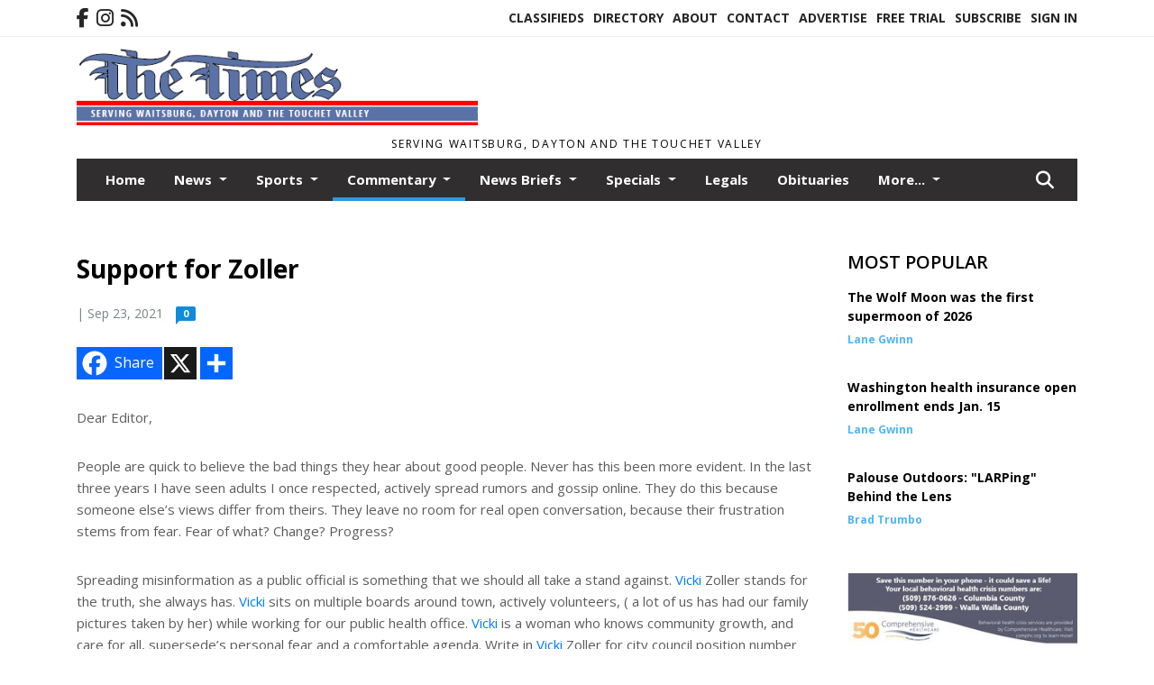

--- FILE ---
content_type: text/html; charset=UTF-8
request_url: https://www.waitsburgtimes.com/story/2021/09/23/commentary/support-for-zoller/18217.html
body_size: 12690
content:
<!doctype html>
<html lang="en">

 <head>
  <META http-equiv="Content-Type" content="text/html; charset=UTF-8" />
  <META NAME="author" content="The Times" />
  <META NAME="description" CONTENT="Dear Editor, People are quick to believe the bad things they hear about good people. Never has this been more evident. In the last three years I have" />
  <META NAME="keywords" CONTENT="Vicki" />
  <META NAME="robots" CONTENT="index,follow" />
  <META HTTP-EQUIV="cache-control" CONTENT="private, no-store, no-cache, must-revalidate" />
  
  <META NAME="revisit-after" CONTENT="45 days" />
  
  <META PROPERTY="og:title" CONTENT="Support for Zoller">
<META PROPERTY="og:description" CONTENT="Dear Editor, People are quick to believe the bad things they hear about good people. Never has this been more evident. In the last three years I have seen adults I once respected, actively spread rumors and gossip online. They do this because someone else’s views differ from theirs. They leave no room for real open conversation, because their fru...">
<META PROPERTY="og:url" CONTENT="HTTPS://www.waitsburgtimes.com/story/2021/09/23/commentary/support-for-zoller/18217.html">
<META PROPERTY="og:site_name" CONTENT="The Times">
<META PROPERTY="og:type" CONTENT="website">
<META PROPERTY="og:ttl" CONTENT="2419200">
<META PROPERTY="og:image" CONTENT="https://www.waitsburgtimes.com/home/cms_data/dfault/images/companylogo_facebook.png">
  <title>Support for Zoller - The Times</title>
  
      <meta name="viewport" content="width=device-width, initial-scale=1">
      <link rel="stylesheet" type="text/css" media="screen" href="/app/website_specifics/pdf_click_menu_small.css" />
      <link rel="stylesheet" type="text/css" media="screen" href="/ASSET/1522x26337/XPATH/cms/website_specifics/css_themes/monarch/monarch.css" />
      
         <link href="https://fonts.googleapis.com/css2?family=Open+Sans:ital,wght@0,300;0,400;0,600;0,700;0,800;1,300;1,400;1,600;1,700;1,800&display=swap" rel="stylesheet" />

          <script>
            // Create a link element for the Font Awesome stylesheet with fallback
            const font_awesome_link = document.createElement('link');
            font_awesome_link.rel = 'stylesheet';
            font_awesome_link.type = 'text/css';
            font_awesome_link.href = 'https://repo.charityweather.com/files/font_awesome/font-awesome-6.5.1-pro-ll-kit/css/all-ll-min.css';
 
            // If loading fails, switch to fallback URL
            font_awesome_link.onerror = () => {
              font_awesome_link.href = 'https://repo.lionslight.com/files/font_awesome/font-awesome-6.5.1-pro-ll-kit/css/all-ll-min.css';
            };
 
            // Prepend the stylesheet to the head for faster priority loading
            document.head.prepend(font_awesome_link);
 
            // Optional: Listen for the stylesheet's load event to handle FOUC
            font_awesome_link.onload = () => {
              document.documentElement.classList.add('fa-loaded');
            };
          </script>


<!-- Desktop/canonical vs. mobile/alternate URLs -->
<link rel="canonical" href="https://www.waitsburgtimes.com/story/2021/09/23/commentary/support-for-zoller/18217.html">


   <script src="/app/website_specifics/jquery-2-2-2.min.js"></script>


    <script>

     function offsiteLink(a,b){
      a.href='/ajax/selectit?storyId='+b;
      return false;
     }
     function offsiteAdLink(a,b){
      a.href='/ajax/adselectit?adid='+b;
      return false;
     }


     debug=false;


     function expiredAJAX() {
      // noop
     }


     function RemoveContent(d) {document.getElementById(d).style.display = "none";}
     function InsertContent(d) {document.getElementById(d).style.display = ""; swapdiv(d);}

     function swapdiv(a){
      if (a=='div2'){
       CLEAR.f.runOverlay('/ajax/popular/blogged');
      } else {
       CLEAR.f.runOverlay('/ajax/popular/viewed');
      }
     }

    
    </script>

  
  <script src="/app/js/postscribe/postscribe.min.js"></script>

  <script>
  (function(i,s,o,g,r,a,m){i['GoogleAnalyticsObject']=r;i[r]=i[r]||function(){
  (i[r].q=i[r].q||[]).push(arguments)},i[r].l=1*new Date();a=s.createElement(o),
  m=s.getElementsByTagName(o)[0];a.async=1;a.src=g;m.parentNode.insertBefore(a,m)
  })(window,document,'script','//www.google-analytics.com/analytics.js','ga');

  ga('create', 'UA-72788143-1', 'auto');
  ga('send', 'pageview');

</script>
  

  <!--AD PREFERENCES NEEDED BY JAVASCRIPTS-->

  <script>const PREFS_LOCAL_AD_SHUFFLER = "normal", PREFS_LOCAL_AD_SHUFFLE_TIMER = 30000, setting_ad_clicks_impressions = "enabled", PREFS_LOCAL_AD_IDLE_LOAD_TIMES = 50, console_logging = "off", privacy_version = "30962", terms_version = "37424", ccsetting = "off", ccrejectbtn = "lg", ccprivacycheckbox = "off";</script>
<script>const ads = JSON.parse('[{"ad_type": "square","ad_code": "%3Cspan%20class%3D%22ad%5Flocal%5Fsquare%22%3E%3Ca%20href%3D%22http%3A%2F%2Fwww%2Ebookandgame%2Ecom%22%20target%3D%22blank%22%3E%3Cimg%20src%3D%22%2FIMG%2FobecpVvlXrRfgPg9l%2DnCd9rTtpzE%5Fuc1t%2FXPATH%2Fhome%2Fcms%5Fdata%2Fdfault%2Fweb%5Fads%2Fsquare%2F7462%2Dbook%5Fgame%5Fweb%2EjpgXEXT1688x35927is%2Ejpeg%22%20width%3D%22300%22%20height%3D%2257%22%20alt%3D%22%22%3E%3C%2Fa%3E%3C%2Fspan%3E","ad_id": "0ICGO8WEGX%5FO8iMFFYCUSTLSIaYxRsOwiDXehahZa"},{"ad_type": "square","ad_code": "%3Cspan%20class%3D%22ad%5Flocal%5Fsquare%22%3E%3Cimg%20src%3D%22%2FIMG%2FkXbleknhcneRXgcSfDm%2DrzuUsvrJyecs2%2FXPATH%2Fhome%2Fcms%5Fdata%2Fdfault%2Fweb%5Fads%2Fsquare%2F3898%2Dcomphc%5F%5F%5Fcrisis%5Fline%5Ffeb%5F1%2EjpgXEXT1586x40095is%2Ejpeg%22%20width%3D%22300%22%20height%3D%2294%22%20alt%3D%22%22%3E%3C%2Fspan%3E","ad_id": "mA6%2DG0O8%2DP3G0aE99Q6MKLDKASQpJkGsa7POMqcpiMPYf"},{"ad_type": "square","ad_code": "%3Cspan%20class%3D%22ad%5Flocal%5Fsquare%22%3E%3Cimg%20src%3D%22%2FIMG%2FtgWYvftjLVNTmVdDZ%2DhBbJpJzbvE%2Dvknz%2FXPATH%2Fhome%2Fcms%5Fdata%2Fdfault%2Fweb%5Fads%2Fsquare%2F2185%2Dcomphc%5F%5F%5Fcrisis%5Fline%5Fmar%5F1%2EjpgXEXT1586x40193is%2Ejpeg%22%20width%3D%22300%22%20height%3D%2294%22%20alt%3D%22%22%3E%3C%2Fspan%3E","ad_id": "EYSWeMmUWnPeMycVVoSkijbiYqoBuEiUurn6kqBpq"},{"ad_type": "square","ad_code": "%3Cspan%20class%3D%22ad%5Flocal%5Fsquare%22%3E%3Cimg%20src%3D%22%2FIMG%2FzmTqtk9NhieddjWAR6lvqDcabdd7Dlrjm%2FXPATH%2Fhome%2Fcms%5Fdata%2Fdfault%2Fweb%5Fads%2Fsquare%2F9338%2Dliberty%5F%5Fnuremberg%5F%5F1%5F8%5F26%2EjpgXEXT1013x40566is%2Ejpeg%22%20width%3D%22300%22%20height%3D%22256%22%20alt%3D%22%22%3E%3C%2Fspan%3E","ad_id": "CWQUcKkSUlNcKwaTTmQighZgWombfaciwRloiwyL4ilu1"},{"ad_type": "square","ad_code": "%3Cspan%20class%3D%22ad%5Flocal%5Fsquare%22%3E%3Ca%20href%3D%22https%3A%2F%2Fwylie%2Emonuments%2Ecom%22%20target%3D%22blank%22%3E%3Cimg%20src%3D%22%2FIMG%2FeRZlugvXehfXlejURDi8oDuNcbqKwwsj3%2FXPATH%2Fhome%2Fcms%5Fdata%2Fdfault%2Fweb%5Fads%2Fsquare%2F5831%2Dwylie%5Fad%5Fnov%5F2019%2EjpgXEXT1651x37919is%2Ejpeg%22%20width%3D%22300%22%20height%3D%22296%22%20alt%3D%22%22%3E%3C%2Fa%3E%3C%2Fspan%3E","ad_id": "MgaemUucevXmU6kddwasqrjqgywlpkmw6bvq5y5xy"},{"ad_type": "square","ad_code": "%3Cspan%20class%3D%22ad%5Flocal%5Fsquare%22%3E%3Cimg%20src%3D%22%2FIMG%2FhUFhrV8dPsNLPVnHgxb%5FjLcbsfxx%2Duw2m%2FXPATH%2Fhome%2Fcms%5Fdata%2Fdfault%2Fweb%5Fads%2Fsquare%2F2581%2Dbew%5F%5F%5Faugust%5Fad%5F1%2EjpgXEXT1239x37154is%2Ejpeg%22%20width%3D%22300%22%20height%3D%22121%22%20alt%3D%22%22%3E%3C%2Fspan%3E","ad_id": "ylfjrZzhj0crZ%5Fpii1fxvwovl31qupr5%5Fg03x7BGHx09E"}]');</script>

<script src="/ASSET/1533x23180/XPATH/cms/website_specifics/monarch_ad_shuffler.js"></script>

<script>$(function() {
    var submitIcon = $('.searchbox-icon');
    var inputBox = $('.searchbox-input');
    var searchBox = $('.searchbox');
    var isOpen = false;
    submitIcon.click(function () {
        if (isOpen == false) {
            searchBox.addClass('searchbox-open');
            inputBox.focus();
            isOpen = true;
        } else {
            searchBox.removeClass('searchbox-open');
            inputBox.focusout();
            isOpen = false;
        }
    });
    submitIcon.mouseup(function () {
        return false;
    });
    searchBox.mouseup(function () {
        return false;
    });
    $(document).mouseup(function () {
        if (isOpen == true) {
            $('.searchbox-icon').css('display', 'block');
            submitIcon.click();
        }
    });


 runIf($('.menu').length,'jQuery.sticky','/app/website_specifics/sticky.js',function(){
  $(".menu").sticky({ topSpacing: 0, center:true, className:"stickynow" });
 });



});
function buttonUp() {
    var inputVal = $('.searchbox-input').val();
    inputVal = $.trim(inputVal).length;
    if (inputVal !== 0) {
        $('.searchbox-icon').css('display', 'none');
    } else {
        $('.searchbox-input').val('');
        $('.searchbox-icon').css('display', 'block');
    }
}



runIf=function(condition,name,url,callback){
 if(condition){
  runSafe(name,url,callback);
 }
}



runSafe=function(name,url,callback){
 if(typeof window[name] != 'undefined'){
  callback();
 } else {
  if(typeof runsafe != 'object'){runsafe={};}
  if(runsafe[url] && runsafe[url].constructor === Array){var loadit=false;} else {runsafe[url]=[];var loadit=true;}
  runsafe[url].push(callback);
  // START001 UI stuff not necessary
  // if (document.body){document.body.style.borderTop="10px solid red";}
  // END001 UI stuff not necessary
  if (loadit){
   var js = document.createElement('script');
   js.async = true;
   js.src = url;
   js.onload = js.onreadystatechange = (function(){return function(){
    while(runsafe[url].length){
     var f=runsafe[url].shift();
     f();
    }
    delete runsafe[url];
    var count = 0; for (var k in runsafe) if (runsafe.hasOwnProperty(k)) count++;
    if(count==0){
     // START002 UI stuff not necessary
     if (document.body){document.body.style.borderTop="none";}
     // END002 UI stuff not necessary
    }
   }})();
   var first = document.getElementsByTagName('script')[0];
   first.parentNode.insertBefore(js, first);
  }
 }
}



</script>

<style>
.preLoadImg {
    display: none;
}
#undefined-sticky-wrapper:before {
    height:50px;
    background-color: #B6BD98;
}
</style>

<!-- CSS for print_sub_alert -->
<style>

.print_sub_container {
    width:auto;
}
.print_sub_container div {
    width:auto;
}
.print_sub_container .print_sub_header {
//    background-color:#c7edfc;
//    padding: 12px 2px;
    cursor: pointer;
    font-weight: bold;
}
.print_sub_container .print_sub_content {
    display: none;
    padding : 5px;
}
</style>



  



 </head>
 <body>


<img class="preLoadImg" src="/home/cms_data/dfault/images/home-menu-icon.png" width="1" height="1" alt="" />
<img class="preLoadImg" src="/home/cms_data/dfault/images/home-menu-active-icon.png" width="1" height="1" alt="" />



<!-- BEGIN TEXT THAT APPEARED BEFORE THE MAIN DIV. -->
<script>
                (function() {
                  var ARTICLE_URL = 'HTTPS://www.waitsburgtimes.com/story/2021/09/23/commentary/support-for-zoller/18217.html';var CONTENT_ID = 'everything';document.write(
                    '<scr'+'ipt '+
                    'src="//survey.g.doubleclick.net/survey?site=_4hfzqlbzvy7pzxnmwemcw6ixua'+
                    '&amp;url='+encodeURIComponent(ARTICLE_URL)+
                    (CONTENT_ID ? '&amp;cid='+encodeURIComponent(CONTENT_ID) : '')+
                    '&amp;random='+(new Date).getTime()+
                    '" type="text/javascript">'+'\x3C/scr'+'ipt>');
                })();
                </script>
<!-- END TEXT THAT APPEARED BEFORE THE MAIN DIV. -->


  <section class="top-bar">
    <div class="container">
      <div class="row">
	<div class="col-sm-2">
	  <ul class="social">
      <li class="nav-item jvlmn"><a  href="https://www.facebook.com/waitsburgtimes"  target="n/a"><i class='fa-brands fa-facebook-f' aria-hidden='true'></i></a></li><li class="nav-item jvlmn"><a  href="https://www.instagram.com/waitsburgtimes"  target="n/a"><i class='fa-brands fa-instagram' aria-hidden='true'></i></a></li><li class="nav-item jvlmn"><a  href="HTTPS://www.waitsburgtimes.com/rss"  target="n/a"><i class='fa fa-rss' aria-hidden='true'></i></a></li>
	  </ul>
	</div>
	<div class="col-sm-10 text-right">
	  <div id="main_menu">
	    <ul class="links">
            <li class="nav-item jvlmn"><a  href="HTTPS://www.waitsburgtimes.com/classifieds" >Classifieds</a></li><li class="nav-item jvlmn"><a  href="HTTPS://www.waitsburgtimes.com/directory" >Directory</a></li><li class="nav-item jvlmn"><a  href="HTTPS://www.waitsburgtimes.com/about" >About</a></li><li class="nav-item jvlmn"><a  href="HTTPS://www.waitsburgtimes.com/contact" >Contact</a></li><li class="nav-item jvlmn"><a  href="HTTPS://www.waitsburgtimes.com/advertise" >Advertise</a></li><li class="nav-item jvlmn"><a  href="HTTPS://www.waitsburgtimes.com/trial" >Free Trial</a></li><li class="nav-item jvlmn"><a  href="HTTPS://www.waitsburgtimes.com/subscribe" >Subscribe</a></li><li class="nav-item jvlmn"><a  href="HTTPS://www.waitsburgtimes.com/login?r=%2Fstory%2F2021%2F09%2F23%2Fcommentary%2Fsupport%2Dfor%2Dzoller%2F18217%2Ehtml" >Sign In</a></li>
	    </ul>
	  </div>
	</div>
      </div>
    </div>
  </section>
   

   <!--/// Header ///-->
	<header class="header home-4">
		<div class="container">
			<div class="row">
				<div class="col-sm-5">
					<figure class="logo"><a href="HTTPS://www.waitsburgtimes.com/" aria-label="Home"><img src="/home/cms_data/dfault/images/masthead_522x100.png" alt="" class="logo"></a>
					</figure>
				</div>
				<div class="col-sm-7 text-right xs-none">
      <div class="header_story_ad" aria-hidden="true"><div class="ad_local_lghoriz" data-mobile-ad1="" data-mobile-ad2="" data-desktop-ad1="" data-desktop-ad2=""></div></div>
 				</div>
			</div>
			<div class="row">
				<div class="col-sm-12">
					<div class="date">
    <div class="grid_1 rightone">
     <p class="pub_date">
      Serving Waitsburg, Dayton and the Touchet Valley
     </p>
    </div>
					</div>
				</div>
			</div>
		</div>
	</header>
<!-- Dynamic script (11-21-2025) -->
<style>
#JvlNavbarContent {
    width: 100%  /* Prevents wrapping */
}
#JvlNavbarContent .nav {
    flex-wrap: nowrap;  /* Prevents wrapping */
}
#JvlNavbarContent .nav a {
    white-space: nowrap;  /* Prevents text wrapping */
}
#JvlNavbarContent .nav > li {  /* Hide all menu items initially */
    opacity: 0;
    /* transition: opacity 0.2s ease; /* Animation when JS adds .show */
}
#JvlNavbarContent .nav > li.show { /* Reveal all menu items */
    opacity: 1;
}

/* ADDED 12-4-2025: Apply opacity: 1 when screen width is 990px or less */
@media screen and (max-width: 990px) {
    #JvlNavbarContent .nav > li {
        opacity: 1;
    }
}

</style>
<script>const dynamicMenu = true;</script>
   <section class="header home-4" style="top:0;position:sticky;padding-top:0;z-index:2022;">
		<div class="container">
			<div class="row">
				<div class="col-sm-12">
					<nav class="navbar navbar-expand-lg navbar-default">
        <div class="navbar-header">
    <button class="navbar-toggler" type="button" data-bs-toggle="collapse" data-bs-target="#JvlNavbarContent" aria-controls="navbarSupportedContent" aria-expanded="false" aria-label="Toggle navigation">
      <i class="fa fa-bars" style="color:#fff;"></i>
    </button>
        </div>

        <!-- Collect the nav links, forms, and other content for toggling -->
        <div class="collapse navbar-collapse" id="JvlNavbarContent">
          <ul class="nav navbar-nav  me-auto mb-2 mb-lg-0"><li class="nav-item jvlmnreg"><a class="nav-link" href="HTTPS://www.waitsburgtimes.com/">Home</a></li>
      <li class="dropdown nav-item jvlmnreg">
              <a href="HTTPS://www.waitsburgtimes.com/section/news" class="nav-link dropdown-toggle" data-bs-toggle="dropdown" role="button" aria-haspopup="true" aria-expanded="false">News <span class="caret"></span></a>
              <ul class="dropdown-menu">
        <li class="nav-item jvlmnreg"><a href="HTTPS://www.waitsburgtimes.com/section/news" class="dropdown-item nav-link">All</a></li>
        <li class="nav-item jvlmnreg"><a href="HTTPS://www.waitsburgtimes.com/section/news/dayton" class="dropdown-item nav-link">Dayton</a></li>
        <li class="nav-item jvlmnreg"><a href="HTTPS://www.waitsburgtimes.com/section/news/dayton%5F%26%5Fwaitsburg" class="dropdown-item nav-link">Dayton & Waitsburg</a></li>
        <li class="nav-item jvlmnreg"><a href="HTTPS://www.waitsburgtimes.com/section/news/dayton%5Fand%5Fcolumbia%5Fcounty" class="dropdown-item nav-link">Dayton and Columbia County</a></li>
        <li class="nav-item jvlmnreg"><a href="HTTPS://www.waitsburgtimes.com/section/news/waitsburg" class="dropdown-item nav-link">Waitsburg</a></li>
        <li class="nav-item jvlmnreg"><a href="HTTPS://www.waitsburgtimes.com/section/news/walla%5Fwalla" class="dropdown-item nav-link">Walla Walla</a></li>
       </ul></li>
      <li class="dropdown nav-item jvlmnreg">
              <a href="HTTPS://www.waitsburgtimes.com/section/sports" class="nav-link dropdown-toggle" data-bs-toggle="dropdown" role="button" aria-haspopup="true" aria-expanded="false">Sports <span class="caret"></span></a>
              <ul class="dropdown-menu">
        <li class="nav-item jvlmnreg"><a href="HTTPS://www.waitsburgtimes.com/section/sports" class="dropdown-item nav-link">All</a></li>
        <li class="nav-item jvlmnreg"><a href="HTTPS://www.waitsburgtimes.com/section/sports/waitsburg" class="dropdown-item nav-link">Waitsburg</a></li>
       </ul></li>
      <li class="dropdown nav-item jvlmnreg active">
              <a href="HTTPS://www.waitsburgtimes.com/section/commentary" class="nav-link dropdown-toggle" data-bs-toggle="dropdown" role="button" aria-haspopup="true" aria-expanded="false">Commentary <span class="caret"></span></a>
              <ul class="dropdown-menu">
        <li class="nav-item jvlmnreg"><a href="HTTPS://www.waitsburgtimes.com/section/commentary" class="dropdown-item nav-link">All</a></li>
        <li class="nav-item jvlmnreg"><a href="HTTPS://www.waitsburgtimes.com/section/commentary/letters" class="dropdown-item nav-link">Letters</a></li>
       </ul></li>
      <li class="dropdown nav-item jvlmnreg">
              <a href="HTTPS://www.waitsburgtimes.com/section/news_briefs" class="nav-link dropdown-toggle" data-bs-toggle="dropdown" role="button" aria-haspopup="true" aria-expanded="false">News Briefs <span class="caret"></span></a>
              <ul class="dropdown-menu">
        <li class="nav-item jvlmnreg"><a href="HTTPS://www.waitsburgtimes.com/section/news_briefs" class="dropdown-item nav-link">All</a></li>
        <li class="nav-item jvlmnreg"><a href="HTTPS://www.waitsburgtimes.com/section/news_briefs/dayton%5Fand%5Fcolumbia%5Fcounty" class="dropdown-item nav-link">Dayton and Columbia County</a></li>
        <li class="nav-item jvlmnreg"><a href="HTTPS://www.waitsburgtimes.com/section/news_briefs/olympia" class="dropdown-item nav-link">Olympia</a></li>
        <li class="nav-item jvlmnreg"><a href="HTTPS://www.waitsburgtimes.com/section/news_briefs/prescott" class="dropdown-item nav-link">Prescott</a></li>
        <li class="nav-item jvlmnreg"><a href="HTTPS://www.waitsburgtimes.com/section/news_briefs/spokane" class="dropdown-item nav-link">Spokane</a></li>
        <li class="nav-item jvlmnreg"><a href="HTTPS://www.waitsburgtimes.com/section/news_briefs/waitsburg" class="dropdown-item nav-link">Waitsburg</a></li>
        <li class="nav-item jvlmnreg"><a href="HTTPS://www.waitsburgtimes.com/section/news_briefs/walla%5Fwalla" class="dropdown-item nav-link">Walla Walla</a></li>
       </ul></li>
      <li class="dropdown nav-item jvlmnreg">
              <a href="HTTPS://www.waitsburgtimes.com/section/specials" class="nav-link dropdown-toggle" data-bs-toggle="dropdown" role="button" aria-haspopup="true" aria-expanded="false">Specials <span class="caret"></span></a>
              <ul class="dropdown-menu">
        <li class="nav-item jvlmnreg"><a href="HTTPS://www.waitsburgtimes.com/section/specials" class="dropdown-item nav-link">All</a></li>
        <li class="nav-item jvlmnreg"><a href="HTTPS://www.waitsburgtimes.com/section/specials/frontpage%5Fphoto" class="dropdown-item nav-link">Frontpage photo</a></li>
        <li class="nav-item jvlmnreg"><a href="HTTPS://www.waitsburgtimes.com/section/specials/my%5Frecipes" class="dropdown-item nav-link">My Recipes</a></li>
        <li class="nav-item jvlmnreg"><a href="HTTPS://www.waitsburgtimes.com/section/specials/palouse%5Foutdoors" class="dropdown-item nav-link">Palouse Outdoors</a></li>
        <li class="nav-item jvlmnreg"><a href="HTTPS://www.waitsburgtimes.com/section/specials/photos" class="dropdown-item nav-link">Photos</a></li>
        <li class="nav-item jvlmnreg"><a href="HTTPS://www.waitsburgtimes.com/section/specials/pioneer%5Fportraits" class="dropdown-item nav-link">Pioneer Portraits</a></li>
        <li class="nav-item jvlmnreg"><a href="HTTPS://www.waitsburgtimes.com/section/specials/quotes" class="dropdown-item nav-link">Quotes</a></li>
        <li class="nav-item jvlmnreg"><a href="HTTPS://www.waitsburgtimes.com/section/specials/school%5Fnews" class="dropdown-item nav-link">School news</a></li>
       </ul></li><li class="nav-item jvlmnreg"><a class="nav-link" href="https://www.wapublicnotices.com/search.aspx?paperid=1066" target="_blank">Legals</a></li><li class="nav-item jvlmnreg"><a class="nav-link" href="HTTPS://www.waitsburgtimes.com/section/obituaries">Obituaries</a></li>
      <li class="dropdown nav-item jvlmnreg">
              <a href="HTTPS://www.waitsburgtimes.com/section/calendar" class="nav-link dropdown-toggle" data-bs-toggle="dropdown" role="button" aria-haspopup="true" aria-expanded="false">Calendar <span class="caret"></span></a>
              <ul class="dropdown-menu">
        <li class="nav-item jvlmnreg"><a href="HTTPS://www.waitsburgtimes.com/section/calendar" class="dropdown-item nav-link">All</a></li>
        <li class="nav-item jvlmnreg"><a href="HTTPS://www.waitsburgtimes.com/section/calendar/school%5Flunch%5Fmenu" class="dropdown-item nav-link">School Lunch Menu</a></li>
       </ul></li><li class="nav-item jvlmn"><a  href="HTTPS://www.waitsburgtimes.com/classifieds" >Classifieds</a></li><li class="nav-item jvlmn"><a  href="HTTPS://www.waitsburgtimes.com/directory" >Directory</a></li><li class="nav-item jvlmn"><a  href="HTTPS://www.waitsburgtimes.com/about" >About</a></li><li class="nav-item jvlmn"><a  href="HTTPS://www.waitsburgtimes.com/contact" >Contact</a></li><li class="nav-item jvlmn"><a  href="HTTPS://www.waitsburgtimes.com/advertise" >Advertise</a></li><li class="nav-item jvlmn"><a  href="HTTPS://www.waitsburgtimes.com/trial" >Free Trial</a></li><li class="nav-item jvlmn"><a  href="HTTPS://www.waitsburgtimes.com/subscribe" >Subscribe</a></li><li class="nav-item jvlmn"><a  href="HTTPS://www.waitsburgtimes.com/login?r=%2Fstory%2F2021%2F09%2F23%2Fcommentary%2Fsupport%2Dfor%2Dzoller%2F18217%2Ehtml" >Sign In</a></li>
								</ul><ul class="nav navbar-nav ml-auto"><div class="navbar-nav ml-auto">
				            <a href="javascript:;" class="search-toggler"> 
								<i class="fa fa-search"></i>
							</a>
							<div id="search-form">
							    <form method="GET" class="searchbox" autocomplete="on" action="/findit" NAME="findit">
                                                                <input class="search" type="text" name="mysearch" placeholder="Search" required="" value="" title="search">
								<input class="submit-search" type="submit" value="Submit">
                                                            </form>
							</div>
				        </div></ul></div>
					</nav>
				</div>
			</div>
		</div>
	</section>
<script>
/**
 * Dynamic Navigation Menu with Responsive Overflow
 * Automatically collapses menu items into a "More..." dropdown on narrow screens
 */

(function() {
    'use strict';

    // Configuration
    const CONFIG = {
        RESERVED_SPACE: 200,
        BREAKPOINT: 990,
        DEBOUNCE_DELAY: 0,
        SELECTOR: {
            MAIN_MENU: 'ul.nav.navbar-nav.me-auto',
            DROPDOWN_TOGGLE: '[data-bs-toggle="dropdown"]'
        },
        CLASS: {
            NAV_ITEM: 'nav-item',
            NAV_LINK: 'nav-link',
            DROPDOWN: 'dropdown',
            DROPDOWN_ITEM: 'dropdown-item',
            DROPDOWN_MENU: 'dropdown-menu',
            DROPEND: 'dropend',
            HIDDEN: 'd-none',
            PROTECTED: 'jvlmn',
            REGULAR: 'jvlmnreg',
            MORE_DROPDOWN: 'more-dropdown',
            MORE_MENU: 'more-menu'
        }
    };

    // State management
    let resizeTimer = null;
    let mainMenu = null;
    let moreDropdown = null;
    let moreMenu = null;
    let hasInitialized = false; // track if init() has run

    /**
     * Initialize the dynamic menu system
     */
    function init() {
        try {
            if (hasInitialized) return; // safety check
            hasInitialized = true;
            // Check if dynamic menu is enabled
            if (!shouldInitialize()) {
                return;
            }

            mainMenu = document.querySelector(CONFIG.SELECTOR.MAIN_MENU);
            
            if (!mainMenu) {
                console.error('[DynamicMenu] Main menu not found. Selector:', CONFIG.SELECTOR.MAIN_MENU);
                return;
            }

            mergeExistingMoreDropdowns();
            setupEventListeners();
            adjustMenu();
            showNavbar();
        } catch (error) {
            console.error('[DynamicMenu] Initialization error:', error);
        }
    }

    /**
    * Show navbar sections on page load
    */
    function showNavbar() {
        const items = document.querySelectorAll('#JvlNavbarContent .navbar-nav > li');
        items.forEach((item, index) => {
                item.classList.add('show');
        });
    }

    /**
     * Find and merge any pre-existing "More..." dropdowns
     */
    function mergeExistingMoreDropdowns() {
        const existingDropdowns = Array.from(mainMenu.querySelectorAll('li'))
            .filter(li => li && li.textContent.trim().toLowerCase().startsWith('more...'));

        // Create our consolidated More... dropdown
        createMoreDropdown();

        // Merge items from existing dropdowns
        existingDropdowns.forEach(dropdown => {
            if (dropdown === moreDropdown) return;

            const items = dropdown.querySelectorAll(`.${CONFIG.CLASS.DROPDOWN_MENU} > li`);
            items.forEach(item => moreMenu.appendChild(item));
            dropdown.remove();
        });
    }

    /**
     * Create the More... dropdown element
     */
    function createMoreDropdown() {
        moreDropdown = document.createElement('li');
        moreDropdown.className = `${CONFIG.CLASS.NAV_ITEM} ${CONFIG.CLASS.DROPDOWN} ${CONFIG.CLASS.HIDDEN} ${CONFIG.CLASS.MORE_DROPDOWN}`;
        moreDropdown.innerHTML = `
            <a class="${CONFIG.CLASS.NAV_LINK} dropdown-toggle" href="#" data-bs-toggle="dropdown" data-bs-auto-close="outside" aria-expanded="false">
                More...
            </a>
            <ul class="${CONFIG.CLASS.DROPDOWN_MENU} ${CONFIG.CLASS.MORE_MENU}"></ul>
        `;

        moreMenu = moreDropdown.querySelector(`.${CONFIG.CLASS.MORE_MENU}`);
        mainMenu.appendChild(moreDropdown);
    }

    /**
     * Setup nested dropdown handlers for items inside More...
     */
    function setupNestedDropdowns() {
        if (!moreMenu) return;

        const nestedDropdowns = moreMenu.querySelectorAll(`.${CONFIG.CLASS.DROPDOWN}, .${CONFIG.CLASS.NAV_ITEM}.${CONFIG.CLASS.DROPDOWN}`);

        nestedDropdowns.forEach(dropdown => {
            const toggle = dropdown.querySelector(CONFIG.SELECTOR.DROPDOWN_TOGGLE);
            if (!toggle) return;

            // Style adjustments for nested dropdowns
            if (toggle.classList.contains(CONFIG.CLASS.NAV_LINK)) {
                toggle.classList.add(CONFIG.CLASS.DROPDOWN_ITEM);
            }

            const nestedMenu = dropdown.querySelector(`.${CONFIG.CLASS.DROPDOWN_MENU}`);
            if (nestedMenu) {
                dropdown.classList.add(CONFIG.CLASS.DROPEND);

                // Style nested menu
                if (!nestedMenu.hasAttribute('data-styled')) {
                    nestedMenu.style.padding = '0';
                    nestedMenu.style.position = 'static';
                    nestedMenu.setAttribute('data-styled', 'true');
                }

                // Add classes and indentation to nested items
                styleNestedItems(nestedMenu);

                // Initialize Bootstrap dropdown
                initializeBootstrapDropdown(toggle);
            }
        });
    }

    /**
     * Style nested menu items with proper classes and indentation
     */
    function styleNestedItems(nestedMenu) {
        const items = nestedMenu.querySelectorAll('li');
        items.forEach(item => {
            item.classList.add(CONFIG.CLASS.NAV_ITEM, CONFIG.CLASS.REGULAR);
        });

        const links = nestedMenu.querySelectorAll(`.${CONFIG.CLASS.DROPDOWN_ITEM}, li > a`);
        links.forEach(link => {
            if (!link.hasAttribute('data-indented')) {
                link.style.setProperty('padding-left', '2rem', 'important');
                link.setAttribute('data-indented', 'true');
                link.classList.add(CONFIG.CLASS.NAV_LINK);
            }
        });
    }

    /**
     * Initialize Bootstrap dropdown instance
     */
    function initializeBootstrapDropdown(toggle) {
        if (!window.bootstrap?.Dropdown) return;

        try {
            const existingInstance = bootstrap.Dropdown.getInstance(toggle);
            if (existingInstance) {
                existingInstance.dispose();
            }

            new bootstrap.Dropdown(toggle, { autoClose: true });
        } catch (error) {
            console.error('[DynamicMenu] Error initializing Bootstrap dropdown:', error);
        }
    }

    /**
     * Restore item to its original state when moving out of More...
     */
    function restoreItemState(item) {
        if (!item.classList) return;

        item.classList.remove(CONFIG.CLASS.DROPEND);
        item.classList.add(CONFIG.CLASS.NAV_ITEM);

        // Restore dropdown toggle classes
        const toggle = item.querySelector(CONFIG.SELECTOR.DROPDOWN_TOGGLE);
        if (toggle?.classList.contains(CONFIG.CLASS.DROPDOWN_ITEM)) {
            toggle.classList.remove(CONFIG.CLASS.DROPDOWN_ITEM);
        }

        // Remove nested dropdown styling
        const nestedMenu = item.querySelector(`.${CONFIG.CLASS.DROPDOWN_MENU}`);
        if (nestedMenu?.hasAttribute('data-styled')) {
            nestedMenu.removeAttribute('style');
            nestedMenu.removeAttribute('data-styled');

            const nestedItems = nestedMenu.querySelectorAll('[data-indented="true"]');
            nestedItems.forEach(link => {
                link.style.paddingLeft = '';
                link.removeAttribute('data-indented');
            });
        }
    }

    /**
     * Move all items from More... back to main menu
     */
    function moveItemsBackToMainMenu() {
        while (moreMenu.firstChild) {
            const child = moreMenu.firstChild;
            restoreItemState(child);
            mainMenu.insertBefore(child, moreDropdown);
        }
    }

    /**
     * Prepare item for insertion into More... dropdown
     */
    function prepareItemForMore(item) {
        item.classList.add(CONFIG.CLASS.NAV_ITEM, CONFIG.CLASS.REGULAR);

        const link = item.querySelector('a');
        if (link && !link.classList.contains(CONFIG.CLASS.NAV_LINK)) {
            link.classList.add(CONFIG.CLASS.NAV_LINK);
        }
    }

    /**
     * Main adjustment logic - handles menu overflow
     */
    function adjustMenu() {
        if (!mainMenu || !moreDropdown || !moreMenu) return;

        // Reset: move everything back
        moveItemsBackToMainMenu();
        moreDropdown.classList.add(CONFIG.CLASS.HIDDEN);

        // Only apply overflow logic on desktop
        if (window.innerWidth <= CONFIG.BREAKPOINT) return;

        const containerWidth = mainMenu.parentElement.offsetWidth;
        const items = Array.from(mainMenu.children).filter(li => li !== moreDropdown);
        
        let usedWidth = 0;
        let overflowIndex = -1; // BEFORE 11-19-2025: -1

        // Find overflow point
        for (let i = 0; i < items.length; i++) {
            usedWidth += items[i].offsetWidth;

            if (usedWidth > containerWidth - CONFIG.RESERVED_SPACE) {
                overflowIndex = i;   // BEFORE 11-19-2025: i - 1
                break;
            }
        }

        // Move overflowing items to More...
        if (overflowIndex >= 0) {
            for (let i = items.length - 1; i >= overflowIndex; i--) {
                const item = items[i];

                // Skip protected items
                if (item.classList.contains(CONFIG.CLASS.PROTECTED)) continue;

                prepareItemForMore(item);
                moreMenu.insertBefore(item, moreMenu.firstChild);
            }

            if (moreMenu.children.length > 0) {
                moreDropdown.classList.remove(CONFIG.CLASS.HIDDEN);
                setupNestedDropdowns();
            }
        }
    }

    /**
     * Debounced resize handler
     */
    function handleResize() {
        clearTimeout(resizeTimer);
        resizeTimer = setTimeout(adjustMenu, CONFIG.DEBOUNCE_DELAY);
    }

    /**
     * Setup event listeners
     */
    function setupEventListeners() {
        window.addEventListener('resize', handleResize);
    }

    /**
     * Cleanup function for proper teardown
     */
    function destroy() {
        window.removeEventListener('resize', handleResize);
        clearTimeout(resizeTimer);
    }

    /**
     * Check if dynamic menu is enabled via global variable
     */
    function shouldInitialize() {
        return typeof dynamicMenu !== 'undefined' && dynamicMenu === true;
    }

    /**
    // Initialize when DOM is ready
    if (document.readyState === 'loading') {
        document.addEventListener('DOMContentLoaded', init);
    } else {
        init();
    }
    */

    /* ADDED 12-4-2025 */
    if (window.innerWidth > CONFIG.BREAKPOINT){
        init();
    } else {
        showNavbar();
    }

    // Listen for resize
    window.addEventListener('resize', () => {
        if (!hasInitialized && window.innerWidth > CONFIG.BREAKPOINT) {
            init(); // run once when crossing above breakpoint
        }
    });

})();
</script>

   <section class="head-info">
		<div class="container">
			<div class="row">
				<div class="col-8">
					<span id="weatherinfo1"><div class="weather-info">
						<script tag="a" src="https://repo.charityweather.com/cw.js" onerror="this.onerror=null;this.src='https://www.charityweather.com/cw.js';" widgetid="285xploph5ah" locationname="Waitsburg, WA" iconstyle="colorfill" trigger="click" widget-align="left" data-style="opacity:0;" showname="true"></script>
					</div></span>

				</div>
				<div class="col-4 text-right">
					
					<!--<a href="javascript:;" class="primary-btn">e-Edition</a>-->
				</div>
			</div>
		</div>
	</section><section class="main-dt">
		<div class="container">
			<div class="row">
				<div class="col-lg-9 col-md-8 lft"><!--/// Begin Article from headline... ///--><!-- open the "right_border" div --><div class="right_border"><h1>Support for Zoller</h1><div class="byline_date_comments"><span class="volume_issue"> | Sep 23, 2021</span><a class="comment_link_button bothsociallink_border c-info" href="#readercomments">0</a></div> <!--END class="byline_date_comments"-->
	<div class="a2a_kit a2a_kit_size_32 a2a_default_style" style="margin-bottom: 30px;">
		    <a class="a2a_button_facebook a2alink_border a2a_fb">Share</a>
    <a class="a2a_button_x a2alink_border"></a>
    <a class="a2a_dd a2alink_border" href="https://www.addtoany.com/share" data-annotation="none" aria-label="Addtoany button"></a>

	</div>
<script src="//static.addtoany.com/menu/page.js" async></script><div class="title_separator"></div><div class="c-box"><P>Dear Editor,</P><P>People are quick to believe the bad things they hear about good people. Never has this been more evident. In the last three years I have seen adults I once respected, actively spread rumors and gossip online. They do this because someone else’s views differ from theirs. They leave no room for real open conversation, because their frustration stems from fear. Fear of what? Change? Progress? </P><P>Spreading misinformation as a public official is something that we should all take a stand against. <a href='HTTPS://www.waitsburgtimes.com/search/Vicki'>Vicki</a> Zoller stands for the truth, she always has. <a href='HTTPS://www.waitsburgtimes.com/search/Vicki'>Vicki</a> sits on multiple boards around town, actively volunteers, ( a lot of us has had our family pictures taken by her) while working for our public health office. <a href='HTTPS://www.waitsburgtimes.com/search/Vicki'>Vicki</a> is a woman who knows community growth, and care for all, supersede’s personal fear and a comfortable agenda. Write in <a href='HTTPS://www.waitsburgtimes.com/search/Vicki'>Vicki</a> Zoller for city council position number five; Because Truth Matters! </P><P>Shakira Bye, </P><P>Dayton, WA</P></div><!-- close the "right_border" div -->
<div style="clear:both"></div></div>
    <script> 
      try { _402_Show(); } catch(e) {} 
    </script><p class="skel"></p>
	<div class="news-breaking-info you_might_be_interested_in">
	  <div class="style-head my_style_head"><h2>You might be interested in:</h2></div>
  <ul>
<li><a href='HTTPS://www.waitsburgtimes.com/story/2024/10/10/commentary/gunshefski-a-refreshing-choice/21205.html' >Gunshefski a refreshing choice</a></li>
<li><a href='HTTPS://www.waitsburgtimes.com/story/2024/11/21/commentary/keep-baumgartner-to-his-campaign-promise/21304.html' >Keep Baumgartner to his campaign promise</a></li>
<li><a href='HTTPS://www.waitsburgtimes.com/story/2024/10/17/commentary/support-for-clayton/21222.html' >Support for Clayton</a></li>
<li><a href='HTTPS://www.waitsburgtimes.com/story/2024/10/31/commentary/clayton-for-a-balanced-approach/21262.html' >Clayton for a balanced approach</a></li>
<li><a href='HTTPS://www.waitsburgtimes.com/story/2024/10/17/commentary/celebrate-upcoming-semiquincentennial-locally/21225.html' >Celebrate Upcoming semiquincentennial locally</a></li>
</ul></div>

<div class="clear">&nbsp;</div><!--/// CLEAR ///--><!--END CONTENT AREA-->

				</div>
     <!--BEGIN SIDEBAR CONTENT AREA-->
				<div class="col-lg-3 col-md-4 rht"><!--BEGIN SIDEBAR CONTENT AREA--><div class="news-breaking-info most_popular"><div class="style-head"><h2>Most Popular</h2></div><ul><li><h3><a href='HTTPS://www.waitsburgtimes.com/story/2026/01/08/news-briefs/the-wolf-moon-was-the-first-supermoon-of-2026/22024.html' aria-label=''>The Wolf Moon was the first supermoon of 2026</a></h3><h4><span><strong>Lane Gwinn</strong> </span> </h4></li>
<li><h3><a href='HTTPS://www.waitsburgtimes.com/story/2026/01/08/news-briefs/washington-health-insurance-open-enrollment-ends-jan-15/22025.html' aria-label=''>Washington health insurance open enrollment ends Jan. 15</a></h3><h4><span><strong>Lane Gwinn</strong> </span> </h4></li>
<li><h3><a href='HTTPS://www.waitsburgtimes.com/story/2026/01/08/specials/palouse-outdoors-larping-behind-the-lens/22030.html' aria-label=''>Palouse Outdoors: "LARPing" Behind the Lens</a></h3><h4><span><strong>Brad Trumbo</strong> </span> </h4></li>
</ul></div><div class="side_separator ss_invisible"></div><div class="squaread_insertpoint" id="sq1"><div style="text-align:center;" aria-hidden="true" class="ad_type_square"><!--ad_init_ctr:Ooimuc2km3fucCsll4i4ynr%2DoC4Bxou4Cj320WE5K03AH--><span class="ad_local_square"><img src="/IMG/tgWYvftjLVNTmVdDZ-hBbJpJzbvE-vknz/XPATH/home/cms_data/dfault/web_ads/square/2185-comphc___crisis_line_mar_1.jpgXEXT1586x40193is.jpeg" width="300" height="94" alt=""></span></div><div class="side_separator"></div></div><div class="ll_cw_network_ad"></div><div class="side_separator"></div><!--END SIDEBAR CONTENT AREA-->
     <!--END SIDEBAR CONTENT AREA-->					
				</div>					
			</div>					
			<div class="row">
				<div class="col-sm-12"><div class="clear">&nbsp;</div><!--/// CLEAR ///--><div class='reader_comments'>

<!--//////////////////// START READER COMMENTS ////////////////////-->
<a id='readercomments'></a><div class='comments'><h2>Reader Comments<span class="comment-top-text-left">(0)</span></h2><div class="comment-top-text-right align_right">
		<a href='HTTPS://www.waitsburgtimes.com/login?r=%2Fstory%2F2021%2F09%2F23%2Fcommentary%2Fsupport%2Dfor%2Dzoller%2F18217%2Ehtml'>Log in to add your comment <div class="c-info" style="left:0;top:2px;"></div></a></div><div class="clear">&nbsp;</div><!--/// CLEAR ///--><div class="clear">&nbsp;</div><!--/// CLEAR ///--></div></div>
<script src='/apps/clear/clear.js'></script>

<script>
window.addEventListener('load', function () {
  var a;
  a=$($('.right_border')[0]).height();
  CLEAR.f.runOverlay('/ajax/storyheight?id="+STORYFILENAME+"&storyheight='+a);
})
</script><!--Story_full--></div>
			</div>	
		</div>
	</section>
   <footer class="footer">
		<div class="container">
			<div class="row">
				<div class="col-sm-12">
					<hr class="top">
				</div>
			</div>
			<div class="row">
				<div class="col-sm-7 bdr-rft">
					<div class="row">
						<div class="col-sm-4">
							<h3>Sections</h3>
							<ul><li><a href='HTTPS://www.waitsburgtimes.com/section/news' aria-label="Section link" class="author-blue">News</a></li><li><a href='HTTPS://www.waitsburgtimes.com/section/sports' aria-label="Section link" class="author-blue">Sports</a></li><li><a href='HTTPS://www.waitsburgtimes.com/section/commentary' aria-label="Section link" class="author-blue">Commentary</a></li><li><a href='HTTPS://www.waitsburgtimes.com/section/news_briefs' aria-label="Section link" class="author-blue">News Briefs</a></li><li><a href='HTTPS://www.waitsburgtimes.com/section/specials' aria-label="Section link" class="author-blue">Specials</a></li><li>Legals</li><li><a href='HTTPS://www.waitsburgtimes.com/section/obituaries' aria-label="Section link" class="author-blue">Obituaries</a></li><li><a href='HTTPS://www.waitsburgtimes.com/section/calendar' aria-label="Section link" class="author-blue">Calendar</a></li>
							</ul>
						</div>
						<div class="col-sm-4">
						        <h3>Newspaper</h3>
						        <ul>
						          <li><a href="HTTPS://www.waitsburgtimes.com/contact" >Contact</a></li><li><a href="HTTPS://www.waitsburgtimes.com/subscribe" >Subscribe</a></li><li><a href="HTTPS://www.waitsburgtimes.com/about" >About</a></li>
						       </ul>
						</div>
						<div class="col-sm-4">
							<h3>Website</h3>
						        <ul>
						          <li><a href="HTTPS://www.waitsburgtimes.com/terms" >Terms of Use</a></li><li><a href="HTTPS://www.waitsburgtimes.com/privacy" >Privacy Policy</a></li><li><a href="HTTPS://www.waitsburgtimes.com/sitemap_index.xml"  target="_blank">Sitemap</a></li><li><span></span></li><li><span>*By using this website, you agree to our <a href="HTTPS://www.waitsburgtimes.com/privacy">Privacy Policy</a> and <a href="HTTPS://www.waitsburgtimes.com/terms">Terms</a>.</span></li>
						        </ul>
						</div>
					</div>
				</div>
				<div class="col-sm-5 ext-space">
					<div class="row">
						<div class="col-sm-8">
							<h3>Connect With Us</h3>
							<ul>
							  <li><span>216 Main Street | PO Box 97</span></li><li><span>Waitsburg, WA 99361</span></li><li><span>Ph: (206) 817-8794</span></li><li><span><li><span>&copy; 2026 Paper Hat, LLC</span></li></span></li>			</ul>
						</div>
						<div class="col-sm-4">
							<h3 class="mbpx-3">Follow Us</h3>
							<ul class="social"><li class="nav-item jvlmn"><a  href="https://www.facebook.com/waitsburgtimes"  target="n/a"><i class='fa-brands fa-facebook-f' aria-hidden='true'></i></a></li><li class="nav-item jvlmn"><a  href="https://www.instagram.com/waitsburgtimes"  target="n/a"><i class='fa-brands fa-instagram' aria-hidden='true'></i></a></li></ul>

							<h3 class="mbpx-3">RSS</h3>
							<ul class="social"><li class="nav-item jvlmn"><a  href="HTTPS://www.waitsburgtimes.com/rss"  target="n/a"><i class='fa fa-rss' aria-hidden='true'></i></a></li></ul>
						</div>
					</div>
				</div>
			</div>
			<div class="row">
				<div class="col-sm-12">
					<hr>
				</div>
			</div>
			<div class="row">
				<div class="col-sm-12">
					<p class="copy">Powered by <strong><a href="http://www.lionslight.com" target="_blank">ROAR Online Publication Software</a></strong> from Lions Light Corporation<br />
     © Copyright 2026</p>
				</div>
			</div>
		</div>

</footer>
<div id="ccflush">
</div>

<script>


$(".more_stories_toggle").click(function () {
    this.style.margin = "0";
    $more_stories_toggle = $(this);
    $more_stories_list = $more_stories_toggle.next(); 							  //getting the next element

//    $more_stories_list.slideToggle("slow", function () {						  //open up the content needed - toggle the slide- if visible, slide up, if not slidedown.

        $more_stories_toggle.text(function () {								  //execute this after slideToggle is done; change text of header based on visibility of content div

            return $more_stories_list.is(":visible") ? "+ More Stories" : "- More Stories";               //change text based on condition
        });
//    });
});



$( ".print_sub_container" ).click(function() {
  $( ".print_sub_content" ).slideToggle( 500, function() {
    // Animation complete.
  });
});

</script>
<script src="/ASSET/1614x19458/XPATH/cms/website_specifics/monarch.js"></script>
<script src="/ASSET/1014x23089/XPATH/cms/website_specifics/monarch_bootstrap.js"></script>

 <small style="padding-top:10px;display:block;">Rendered 01/11/2026 15:27</small><!-- (DESKTOP|PAYWALLFALSE|FULL) (desktop|paywallfalse|full) Cached by Usernum:00987 -->
 </body>

</html>

--- FILE ---
content_type: text/plain
request_url: https://www.google-analytics.com/j/collect?v=1&_v=j102&a=677724874&t=pageview&_s=1&dl=https%3A%2F%2Fwww.waitsburgtimes.com%2Fstory%2F2021%2F09%2F23%2Fcommentary%2Fsupport-for-zoller%2F18217.html&ul=en-us%40posix&dt=Support%20for%20Zoller%20-%20The%20Times&sr=1280x720&vp=1280x720&_u=IEBAAEABAAAAACAAI~&jid=1350656869&gjid=2059302916&cid=246529514.1768689934&tid=UA-72788143-1&_gid=1111181284.1768689934&_r=1&_slc=1&z=2062322801
body_size: -452
content:
2,cG-E2TZ24JLHR